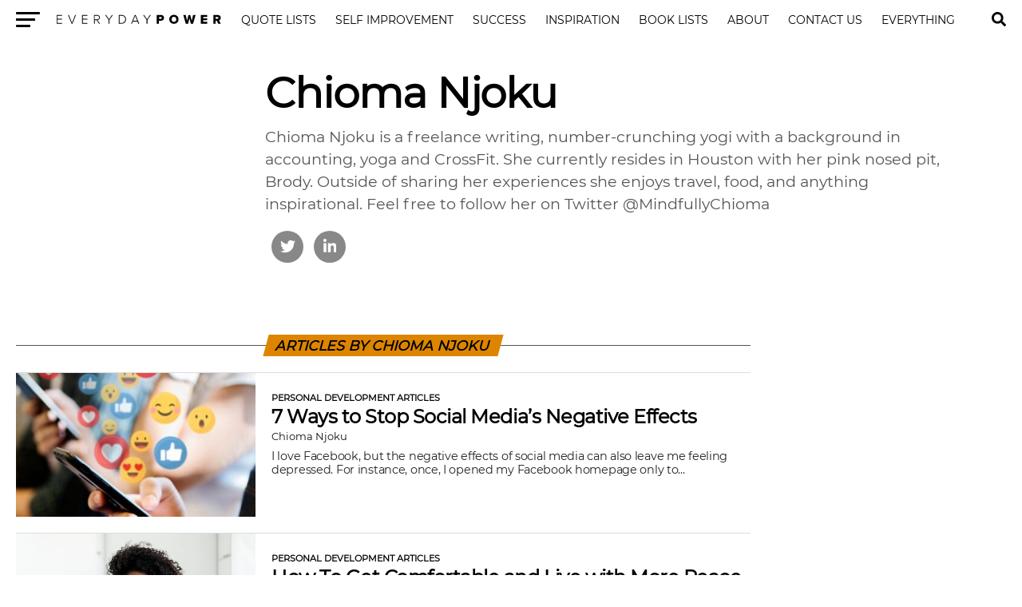

--- FILE ---
content_type: text/css
request_url: https://everydaypower.com/wp-content/themes/zox-news-child/scss_cache/style.scss.css?ver=115c98ca35123d7774c31c0d30e54165
body_size: 13492
content:
/* compiled v1.0.5 on Wed, 17 Sep 2025 21:12:23 +0000 (0.0827s) */

* {
  margin: 0;
  padding: 0;
  border: 0;
  vertical-align: baseline; }

html {
  overflow-x: hidden !important; }

body {
  font-family: 'Montserrat', Helvetica, sans-serif;
  color: #000;
  font-size: 20px;
  font-weight: 400;
  overflow-x: hidden !important; }

main {
  margin: 0 auto;
  max-width: 1440px;
  padding: 0px 20px; }

input, select, textarea, button {
  font-family: inherit; }

article, aside, details, figcaption, figure, footer, header, hgroup, menu, nav, section {
  display: block; }

ol, ul {
  list-style: none; }

h1, h2, h3, h4, h5, h6, h1 a, h2 a, h3 a, h4 a, h5 a, h6 a {
  color: #000; }

img, canvas {
  max-width: 100%;
  height: auto; }

iframe, embed, object, video {
  max-width: 100%; }

a, a:visited, a:hover {
  color: #03f;
  text-decoration: none; }

a:active, a:focus {
  outline: none; }

.sr-only {
  position: absolute;
  width: 1px;
  height: 1px;
  padding: 0;
  margin: -1px;
  overflow: hidden;
  clip: rect(0, 0, 0, 0);
  border: 0; }

/*
 * Scaffolding. Formerly structure.scss stuff
 */
.avatar {
  -webkit-filter: grayscale(100%);
  /* Safari 6.0 - 9.0 */
  filter: grayscale(100%); }

.relative {
  position: relative; }

.right, .alignright {
  float: right; }

.alignright {
  margin: 20px 0 20px 20px; }

.left, .alignleft {
  float: left; }

.alignleft {
  margin: 20px 20px 20px 0; }

.aligncenter {
  display: block;
  margin: 0 auto; }

.mvp-mob-img {
  display: none !important; }

.mvp-fixed-post {
  text-align: left; }
  .mvp-fixed-post img {
    float: left;
    margin-left: 0 !important; }

.mvp-nav-small-cont {
  width: 100%;
  height: 50px; }

.mvp-nav-small-right-out {
  margin-right: -50px;
  width: 100%; }

.mvp-nav-small-left-out {
  margin-left: -50px;
  width: 100%; }

.mvp-main-blog-out {
  margin-right: -380px;
  width: 100%; }

.mvp-blog-story-wrap {
  border-top: 1px solid #ddd;
  margin-bottom: 20px; }

.mvp-blog-story-list {
  overflow: hidden; }

.infinite-content .infinite-post {
  overflow: hidden;
  clear: both; }

.mvp-blog-story-out {
  float: right;
  margin-left: -410px;
  width: 100%; }

.mvp-blog-story-in {
  margin-left: 410px; }

.mvp-blog-story-img {
  background: #000;
  line-height: 0;
  margin-right: 30px;
  overflow: hidden;
  width: 380px; }
  .mvp-blog-story-img img {
    width: 100%; }

.mvp-blog-story-wrap:hover .mvp-blog-story-img img {
  opacity: 0.8; }

.mvp-blog-story-text {
  margin-top: 30px;
  width: 100%; }
  .mvp-blog-story-text p {
    color: #555;
    float: left;
    font-size: 1.1rem;
    font-weight: 300;
    line-height: 1.4;
    margin-top: 10px;
    width: 100%; }

#breadcrumbs {
  margin-top: 6px;
  margin-bottom: 15px;
  line-height: 1.2;
  font-size: 14px; }
  #breadcrumbs a {
    color: #000;
    font-weight: bold; }
  #breadcrumbs .bcsep {
    font-size: 14px; }

.mvp-post-img-hide {
  display: none; }

span.mvp-feat-caption {
  color: #888;
  float: left;
  font-size: 0.8rem;
  font-weight: 400;
  line-height: 1.1;
  margin-top: -30px;
  padding: 8px 0 20px;
  text-align: right;
  width: 100%; }

@media only screen and (max-width: 899px) {
  .mvp-post-tags {
    display: none; } }

.mvp-post-tags-header {
  color: #000;
  float: left;
  font-weight: 700;
  margin-right: 10px; }

#mvp-related-posts {
  margin-top: 30px;
  clear: both; }
  #mvp-related-posts ul {
    list-style: none !important;
    margin: 0 !important; }
  #mvp-related-posts .thumb-text > p {
    font-weight: 700;
    color: #222;
    line-height: 1.2;
    margin-bottom: 4px; }

ul.mvp-related-posts-list li {
  float: left;
  margin-left: 2.027027027%;
  overflow: hidden;
  width: 30.98198198%;
  height: 310px; }
  ul.mvp-related-posts-list li:hover {
    opacity: 0.8; }
  ul.mvp-related-posts-list li .thumb-text > h4 {
    font-size: 18px !important; }
ul.mvp-related-posts-list a:first-child li, ul.mvp-related-posts-list a:nth-child(3n+4) li {
  margin-left: 0; }

#grow-me-in-content-recs-root {
  clear: both; }
  #grow-me-in-content-recs-root img, #grow-me-in-content-recs-root li {
    border-radius: 0 !important; }

.wp-caption, #mvp-content-wrap p.wp-caption-text, .gallery-caption {
  color: #777;
  font-size: 0.8rem;
  margin-top: 5px;
  margin-bottom: 30px;
  max-width: 100%;
  text-align: left; }

#mvp-author-page-top {
  margin-bottom: 30px;
  padding: 40px 5%;
  width: 90%;
  overflow: hidden; }

.mvp-author-top-in {
  margin-left: 250px; }

#mvp-author-top-left {
  margin-right: 50px;
  width: 200px; }

#mvp-author-top-left img {
  border: 8px solid #ddd;
  border-radius: 50%;
  line-height: 0;
  margin-top: -8px; }

h1.mvp-author-top-head {
  color: #000;
  font-size: 3.3rem;
  font-weight: 900;
  letter-spacing: -0.02em;
  line-height: 1;
  margin-bottom: 15px;
  width: 100%; }

span.mvp-author-page-desc {
  color: #555;
  font-size: 1.2rem;
  font-weight: 400;
  line-height: 150%;
  width: 100%; }

ul.mvp-author-page-list {
  margin-top: 20px;
  width: 100%; }
  ul.mvp-author-page-list li {
    background: #888;
    border-radius: 50%;
    color: #fff;
    display: inline-block;
    font-size: 20px;
    line-height: 1;
    margin-left: 8px;
    padding-top: 10px;
    text-align: center;
    width: 40px;
    height: 30px; }
  ul.mvp-author-page-list a:first-child li {
    margin-left: 0; }
  ul.mvp-author-page-list img {
    height: 19px;
    filter: brightness(0) invert(1); }
  ul.mvp-author-page-list .facebook:hover {
    background: #3b5997; }
  ul.mvp-author-page-list .twitter:hover {
    background: #00aced; }
  ul.mvp-author-page-list .pinterest-p:hover {
    background: #cb2027; }
  ul.mvp-author-page-list .instagram:hover {
    background: url(images/insta-bg.gif) no-repeat; }
  ul.mvp-author-page-list .googleplus:hover {
    background: #cd3627; }
  ul.mvp-author-page-list .linkedin:hover {
    background: #069; }

.mvp-authors-wrap {
  margin-top: 30px;
  width: 100%; }

.mvp-authors-list-wrap {
  margin-left: 3.9473684211%;
  text-align: center;
  width: 30.701754386%;
  height: 300px; }

.mvp-authors-list-wrap:first-child, .mvp-authors-list-wrap:nth-child(4n+4) {
  margin-left: 0; }

.mvp-authors-list-img {
  line-height: 0;
  margin-bottom: 20px;
  width: 100%; }

.mvp-authors-list-img img {
  border: 5px solid #ddd;
  border-radius: 50%;
  width: 120px; }

.mvp-nav-links {
  float: left;
  margin-top: 20px;
  position: relative;
  width: 100%; }

#article-columns {
  position: relative;
  max-width: 100%; }

@media (max-width: 767px) {
  .mvp-post-title {
    text-align: center; }
  #mvp-post-head {
    text-align: center; }
  #mvp-post-head {
    text-align: center; }
  .authorinfo {
    display: block; }
    .authorinfo > div {
      width: 100%;
      float: none !important; } }

#mvp-404 {
  margin: 25px 0 25px;
  width: 100%; }
  #mvp-404 h1 {
    color: #000;
    font-size: 2.8rem;
    font-weight: 700;
    letter-spacing: -0.02em;
    line-height: 1;
    margin-bottom: 20px; }
  #mvp-404 p {
    color: #000;
    font-size: 1.3rem;
    margin: 1rem 0; }

@media (max-width: 479px) {
  #mvp-404 {
    margin: 20px 0 !important; }
    #mvp-404 h1 {
      font-size: 2rem !important; } }

#comments-open {
  text-align: center;
  text-decoration: underline;
  cursor: pointer;
  font-weight: 900;
  letter-spacing: -1px;
  font-size: 1.5rem;
  margin-bottom: 30px;
  text-transform: uppercase;
  letter-spacing: -1.8px; }
  #comments-open:hover {
    color: #68e3b4; }

@media (max-width: 1099px) {
  #mvp-comments-button span.mvp-comment-but-text {
    font-size: 3.3rem !important; } }

.mvp-post-main-in + #mvp-side-wrap {
  display: none; }

/*
 // This is for single.php
 .single-post-date {
 clear: both;
 padding-top: 20px;
 }
 */
.sr-only {
  position: absolute;
  width: 1px;
  height: 1px;
  padding: 0;
  margin: -1px;
  overflow: hidden;
  clip: rect(0, 0, 0, 0);
  border: 0; }

.byline {
  color: #000000 !important; }

.mvp-foot-copy {
  color: #fff !important; }

/* HTML5 display-role reset for older browsers */
article, aside, details, figcaption, figure, footer, header, hgroup, main, menu, nav, section {
  display: block; }

body {
  line-height: 1; }

ol, ul {
  list-style: none; }

blockquote, q {
  quotes: none; }

blockquote:before, blockquote:after, q:before, q:after {
  content: '';
  content: none; }

table {
  border-collapse: collapse;
  border-spacing: 0; }

ul.mvp-soc-mob-list li.mvp-soc-mob-com {
  background: #dd8500; }

#searchform input, .mvp-authors-name {
  border-bottom: 1px solid #dd8500; }

span.mvp-prev-next-label {
  color: #dd8500 !important; }

span.mvp-fly-soc-head, .mvp-soc-mob-right i {
  color: #000000; }

#mvp-site-main {
  margin-top: 0; }

#mvp-post-feat-img img {
  width: 100%; }

.emtitle {
  clear: both;
  padding: 20px 0;
  position: relative;
  text-align: center; }
  .emtitle:before {
    content: '';
    background: #555;
    display: inline-block;
    position: absolute;
    left: 0;
    bottom: 50%;
    width: 100%;
    height: 1px;
    z-index: 0; }
  .emtitle span {
    background: #dd8500;
    color: #000;
    display: inline-block;
    font-size: 1.1rem;
    font-weight: 700;
    line-height: 1;
    padding: 5px 13px;
    position: relative;
    text-transform: uppercase;
    transform: skewX(-15deg);
    z-index: 1; }

.home > :first-child {
  padding: 10px 0; }

@media screen and (max-width: 479px) {
  #mvp-content-body #mvp-content-body-top {
    overflow: unset; } }

@media only screen and (max-width: 899px) {
  #custom-blog-sidebar-block {
    display: none; }
    #mvp-content-wrap.no-sidebar h1 {
      text-align: left; } }

/*
 @media screen and (min-width: 1601px)
 @media screen and (min-width: 1200px) and (max-width: 1260px)
 @media screen and (min-width: 1100px) and (max-width: 1199px)
 @media screen and (min-width: 1004px) and (max-width: 1099px)
 @media screen and (min-width: 900px) and (max-width: 1003px)
 @media screen and (min-width: 768px) and (max-width: 899px)
 @media screen and (min-width: 660px) and (max-width: 767px)
 @media screen and (min-width: 600px) and (max-width: 659px)
 @media screen and (min-width: 480px) and (max-width: 599px)
 @media screen and (max-width: 479px)
 */
.mashsb-box .mashsb-buttons a.mash-nomargin {
  margin-right: 0; }

[class*=" mashicon-"] .text::after, [class^="mashicon-"] .text::after {
  line-height: 10px; }

[class*=" mashicon-"] .text, [class^="mashicon-"] .text {
  padding: 0;
  margin: 0; }

[class*=" mashicon-"] .text, [class^="mashicon-"] .text {
  font-family: sans-serif;
  color: #fff; }

.mashsb-buttons a {
  width: 25%;
  padding: 0;
  margin: 0;
  min-width: auto;
  float: left;
  border: 0;
  text-decoration: none; }
  .mashsb-buttons a span {
    font-family: inherit !important; }
  .mashsb-buttons a .pad {
    display: block;
    padding: 12px !important; }
    .mashsb-buttons a .pad img {
      filter: brightness(0) invert(1);
      vertical-align: top; }

[class*=" mashicon-"], [class^="mashicon-"] {
  position: relative;
  display: inline-block; }

.mashicon-facebook {
  background: #2d5f9a; }

.mashicon-twitter {
  background: #00c3f3; }

.mashicon-pinterest {
  background: #cd252b; }

.mashicon-instagram {
  background: #833AB4; }

[class*=" mashicon-"] .onoffswitch-label, [class^="mashicon-"] {
  font-size: 15px;
  border-radius: 0;
  cursor: pointer; }

.mvp-widget-feat1-bot-story {
  margin-left: 1.66666666%;
  width: 23.75%; }
  .mvp-widget-feat1-bot-story:first-child {
    margin-left: 0px; }

.mvp-feat1-feat-wrap:hover, .mvp-widget-feat1-bot-story:hover, .mvp-widget-feat1-top-story:hover, .mvp-feat1-list-cont:hover, .mvp-widget-feat2-right-cont:hover, .mvp-widget-feat2-left-cont:hover {
  opacity: 0.8; }

.mvp-widget-feat2-right-img {
  position: relative;
  background: #000;
  line-height: 0;
  overflow: hidden;
  width: 100%;
  padding-bottom: 56.5%; }
  .mvp-widget-feat2-right-img img {
    position: absolute;
    top: 0;
    left: 0;
    width: 100%;
    height: 100%; }

.mvp-widget-feat1-bot-text, .mvp-widget-feat2-right-text {
  clear: both;
  padding: 6px 0 10px;
  width: 100%; }
  .mvp-widget-feat1-bot-text h2, .mvp-widget-feat2-right-text h2 {
    color: #222;
    font-size: 1.3rem;
    font-weight: 700;
    letter-spacing: -0.02em;
    line-height: 1.2;
    opacity: 1;
    width: 100%; }

ul.mvp-feat1-list-buts li.active span.mvp-feat1-list-but {
  color: #000000 !important; }

span.mvp-feat1-list-but {
  color: #000000 !important; }

.feat-cat {
  text-align: center; }
  .feat-cat li {
    margin: 0;
    padding: 0; }
  @media (min-width: 768px) {
    .feat-cat li {
      width: 19%;
      display: inline-block; } }
  .feat-cat li a {
    color: #222;
    font-size: 1.3rem;
    font-weight: 700;
    letter-spacing: -0.02em;
    line-height: 1.2;
    opacity: 1;
    margin-bottom: 4px; }

.wfeat-author-row {
  text-align: center; }
  .wfeat-author-row .author {
    margin: 0 40px;
    width: 170px;
    display: inline-block;
    vertical-align: top; }
  .wfeat-author-row img {
    width: 90px;
    border-radius: 100%; }
  .wfeat-author-row a {
    color: #222; }
  .wfeat-author-row .n {
    margin-bottom: 4px;
    font-size: 0.7rem;
    line-height: 1;
    color: #000;
    font-weight: 700; }
  .wfeat-author-row .a {
    color: #222;
    font-size: 1.3rem;
    letter-spacing: -0.02em;
    line-height: 1.2;
    margin-bottom: 4px; }

#mvp-feat1-wrap {
  background: #fff;
  margin-bottom: 60px;
  width: 100%; }

.mvp-feat1-right-out {
  margin-right: -340px;
  width: 100%; }

.mvp-feat1-right-in {
  margin-right: 340px; }

.mvp-feat1-main {
  width: 100%; }

.mvp-feat1-left-wrap {
  float: right;
  width: 60.46511628%; }

.mvp-feat1-feat-wrap {
  overflow: hidden;
  width: 100%; }

.mvp-feat1-feat-img {
  background: #000;
  line-height: 0;
  overflow: hidden;
  width: 100%;
  height: 460px; }

.mvp-feat1-feat-img img {
  margin: 0 auto;
  position: absolute;
  left: -9999px;
  right: -9999px;
  width: 100%;
  min-width: 560px; }

/*
 .mvp-feat1-feat-text,
 .mvp-feat1-sub-text {
 background-image: linear-gradient(to bottom, rgba(0, 0, 0, 0) 0, rgba(0, 0, 0, 0.6) 50%, rgba(0, 0, 0, .9) 100%);
 position: absolute;
 left: 0;
 bottom: 0;
 }
 */
.mvp-feat1-feat-text {
  color: #fff;
  padding: 100px 3.846153846% 20px; }
  .mvp-feat1-feat-text .mvp-cd-cat {
    color: #fff; }
  .mvp-feat1-feat-text h2, .mvp-feat1-feat-text h3 {
    color: #fff;
    font-size: 2.4rem;
    font-weight: 500;
    letter-spacing: -0.02em;
    line-height: 0.95; }
    .mvp-feat1-feat-text h2.mvp-stand-title, .mvp-feat1-feat-text h3.mvp-stand-title {
      font-size: 2.6rem;
      font-weight: 400;
      line-height: 1.1;
      margin-right: 0;
      text-transform: none;
      width: 100%; }
  .mvp-feat1-feat-text .mvp-feat-author {
    color: #fff; }
  .mvp-feat1-feat-text p {
    color: #fff;
    font-size: 1rem;
    font-weight: 400;
    line-height: 1.4;
    margin-top: 8px;
    width: 100%; }

.mvp-feat1-sub-text {
  padding: 50px 3.846153846% 20px;
  width: 92.4%; }

.mvp-text-auth {
  margin-top: 15px;
  width: 100%; }

.mvp-feat1-sub-wrap {
  width: 100%; }

.mvp-feat1-sub-cont {
  margin-top: 20px;
  width: 100%; }

.mvp-feat1-sub-img {
  background: #000;
  line-height: 0;
  overflow: hidden;
  width: 100%;
  min-height: 312px; }

.mvp-feat1-sub-img img {
  margin: 0 auto;
  position: absolute;
  left: -9999px;
  right: -9999px;
  width: 100%;
  min-width: 520px; }

.mvp-feat1-sub-cont:hover .mvp-feat1-sub-img img {
  opacity: 0.8; }

.mvp-feat1-sub-text h2 {
  color: #fff;
  float: left;
  font-size: 1.7rem;
  font-weight: 700;
  letter-spacing: -0.02em;
  line-height: 1.1;
  margin-right: 30%;
  width: 70%; }

.mvp-feat1-mid-wrap {
  margin-right: 2.325581395%;
  width: 37.20930233%; }

.mvp-feat1-right-wrap {
  margin-left: 20px;
  width: 320px; }

.mvp-feat1-list-ad {
  line-height: 0;
  margin-bottom: 20px;
  text-align: center;
  width: 100%; }

.mvp-ad-label {
  color: #999;
  float: left;
  font-size: 9px;
  font-weight: 400;
  letter-spacing: 0.2em;
  line-height: 1;
  margin-top: 4px;
  position: relative;
  top: -4px;
  text-align: center;
  text-transform: uppercase;
  width: 100%; }

.mvp-feat1-list-wrap, .mvp-feat1-list, .mvp-feat1-list-head-wrap, ul.mvp-feat1-list-buts {
  width: 100%; }

.mvp-feat1-list-head-wrap {
  margin-bottom: 15px; }

ul.mvp-feat1-list-buts {
  text-align: center; }

ul.mvp-feat1-list-buts li {
  display: inline-block; }

span.mvp-feat1-list-but {
  color: #aaa;
  cursor: pointer;
  display: inline-block;
  font-size: 1.1rem;
  font-weight: 700;
  line-height: 1;
  padding: 5px 13px;
  text-transform: uppercase;
  transform: skewX(-15deg); }

span.mvp-feat1-list-but:hover {
  color: #000; }

ul.mvp-feat1-list-buts li.active span.mvp-feat1-list-but {
  color: #fff; }

.mvp-feat1-list-cont {
  display: block;
  margin-top: 15px;
  width: 100%;
  clear: both;
  position: relative;
  height: 80px; }
  .mvp-feat1-list-cont:first-child {
    margin-top: 0; }
  .mvp-feat1-list-cont .thumb-img {
    float: left;
    clear: left;
    width: 80px;
    height: 80px;
    padding: 0; }
    .mvp-feat1-list-cont .thumb-img img {
      position: inline; }
  .mvp-feat1-list-cont .thumb-text {
    padding: 0;
    margin-left: 95px;
    clear: none; }
    .mvp-feat1-list-cont .thumb-text h1, .mvp-feat1-list-cont .thumb-text h2, .mvp-feat1-list-cont .thumb-text h3 {
      color: #222;
      font-size: 1rem;
      font-weight: 700;
      letter-spacing: -0.02em;
      line-height: 1.2;
      width: 100%;
      text-align: left; }

#mvp-feat6-wrap {
  background: #000;
  margin-top: 15px;
  margin-bottom: 30px;
  overflow: hidden; }

#mvp-feat6-main {
  position: relative;
  display: block;
  width: 100%; }
  #mvp-feat6-main:hover #mvp-feat6-img img {
    opacity: 0.8; }

#mvp-feat6-img {
  line-height: 0;
  width: 50%; }
  #mvp-feat6-img:after {
    content: '';
    background-image: linear-gradient(to left, rgba(0, 0, 0, 0) 0, rgba(0, 0, 0, 0.5) 50%, black 100%);
    position: absolute;
    left: 0;
    top: 0;
    width: 50%;
    height: 100%; }
  #mvp-feat6-img img {
    width: 800px; }

#mvp-feat6-text {
  position: absolute;
  left: 50px;
  top: 50px;
  width: 45%; }
  #mvp-feat6-text .mvp-feat6-cat {
    margin-bottom: 15px;
    position: relative;
    text-align: center;
    width: 100%;
    text-align: left; }
    #mvp-feat6-text .mvp-feat6-cat > span {
      color: #000;
      background: #dd8500;
      display: inline-block;
      font-size: 1.1rem;
      font-weight: 700;
      line-height: 1;
      padding: 5px 13px;
      position: relative;
      text-transform: uppercase;
      transform: skewX(-15deg);
      z-index: 1; }
  #mvp-feat6-text h2, #mvp-feat6-text h1 {
    color: #fff;
    font-size: 3.2rem;
    font-weight: 400;
    letter-spacing: -0.02em;
    line-height: 1;
    width: 100%;
    margin-bottom: 10px; }
  #mvp-feat6-text .mvp-feat-author {
    color: #fff; }
  #mvp-feat6-text p {
    color: #fff;
    font-size: 1.15rem;
    font-weight: 300;
    line-height: 1.4;
    margin-top: 20px;
    width: 100%; }

#mvp-home-widget-wrap {
  margin-bottom: 60px; }

.mvp-widget-home {
  clear: both;
  padding-top: 30px;
  padding-bottom: 20px; }
  .mvp-widget-home:first-child {
    margin-top: 0; }
    .mvp-widget-home .textwidget p {
      text-align: center;
      line-height: 1.4; }

.mvp-widget-feat1-wrap, .mvp-widget-feat1-cont {
  clear: both; }

.mvp-widget-feat1-cont {
  margin-top: 20px; }

.mvp-widget-feat1-cont:first-child {
  margin-top: 0; }

.mvp-widget-feat1-top-story {
  margin-left: 1.66666666%;
  overflow: hidden;
  width: 49.166666666%; }

.mvp-widget-feat1-cont :first-child {
  margin-left: 0; }

.mvp-widget-feat1-top-text h2 {
  font-size: 1.8rem;
  font-weight: 700;
  letter-spacing: -0.02em;
  line-height: 1.1; }

.mvp-widget-feat1-bot-text h2 {
  color: #222;
  float: left;
  font-size: 1.2rem;
  font-weight: 700;
  letter-spacing: -0.02em;
  line-height: 1.2;
  width: 100%; }
.mvp-widget-feat1-bot-text p {
  color: #555;
  float: left;
  font-size: 0.95rem;
  font-weight: 300;
  line-height: 1.4;
  margin-top: 10px;
  width: 100%; }

.mvp-widget-feat2-wrap, .mvp-widget-feat2-main, .mvp-widget-feat2-left-cont, .mvp-widget-feat2-right-cont {
  width: 100%; }

.mvp-widget-feat2-out {
  margin-right: -340px;
  width: 100%; }

.mvp-widget-feat2-in {
  margin-right: 340px; }

.mvp-widget-feat2-left {
  margin-right: 2.325581395%;
  width: 60.46511628%; }

.mvp-widget-feat2-left-alt {
  float: right;
  margin: 0 0 0 2.325581395%; }

.mvp-widget-feat2-left-img {
  background: #000;
  line-height: 0;
  overflow: hidden;
  width: 100%;
  height: 600px; }

.mvp-widget-feat2-left-img img {
  margin: 0 auto;
  position: absolute;
  left: -9999px;
  right: -9999px;
  width: 100%;
  min-width: 1000px; }

.mvp-widget-feat2-left-text {
  background-image: linear-gradient(to bottom, rgba(0, 0, 0, 0) 0, rgba(0, 0, 0, 0.6) 50%, rgba(0, 0, 0, 0.9) 100%);
  padding: 100px 4.761904762% 20px;
  position: absolute;
  left: 0;
  bottom: 0;
  width: 90.5%; }
  .mvp-widget-feat2-left-text h2 {
    color: #fff;
    float: left;
    font-size: 3.3rem;
    font-weight: 700;
    letter-spacing: -0.02em;
    line-height: 0.95;
    margin-right: 10%;
    text-shadow: 1px 1px 0 #000;
    text-transform: uppercase;
    width: 90%; }
  .mvp-widget-feat2-left-text p {
    color: #fff;
    float: left;
    font-size: 1rem;
    line-height: 1.4;
    margin-top: 8px;
    width: 100%; }

.mvp-widget-feat2-right {
  width: 37.20930233%; }

.mvp-widget-feat2-right-main {
  width: 100%; }

.mvp-widget-feat2-side {
  margin-left: 20px;
  width: 320px;
  text-align: center; }
  .mvp-widget-feat2-side .mvp-feat1-list {
    text-align: left; }

.mvp-widget-feat2-side-ad {
  line-height: 0;
  margin-bottom: 20px;
  text-align: center;
  width: 100%; }

.mvp-widget-feat2-side-list {
  width: 100%; }

.mvp-widget-feat2-side-more-but {
  display: inline-block;
  clear: both;
  padding-top: 20px;
  text-align: center;
  font-size: 14px;
  line-height: 1.2;
  text-transform: uppercase;
  font-weight: bold;
  color: #000 !important;
  border-bottom: 3px solid #dd8500;
  margin: auto; }
  .mvp-widget-feat2-side-more-but i {
    display: inline-block;
    font-size: 14px;
    line-height: 1;
    margin-left: 10px;
    position: relative;
    top: -2px; }
  .mvp-widget-feat2-side-more-but .arrowrt {
    width: 10px; }

.thumb-img {
  position: relative;
  background: #000;
  line-height: 0;
  overflow: hidden;
  width: 100%;
  padding-bottom: 56.5%; }
  .thumb-img img {
    position: absolute;
    top: 0;
    left: 0;
    width: 100%; }

.thumb-text {
  padding: 6px 0 10px; }
  .thumb-text a {
    color: #000;
    text-decoration: none !important; }
  .thumb-text .mvp-cd-cat {
    margin-bottom: 4px;
    font-size: 0.7rem;
    line-height: 1;
    color: #000;
    font-weight: 700;
    text-transform: uppercase; }
  .thumb-text h1, .thumb-text h2, .thumb-text h3, .thumb-text > p {
    color: #222;
    font-size: 1.3rem;
    letter-spacing: -0.02em;
    line-height: 1.2;
    opacity: 1;
    margin-bottom: 4px; }
  .thumb-text .mvp-feat-author {
    display: block;
    margin-top: 4px;
    font-size: 13px;
    color: #111; }

.authorinfo {
  margin-top: 12px;
  display: inline-block; }
  .authorinfo .img-avatar {
    line-height: 0;
    width: 40px;
    height: 40px;
    margin-right: 3px;
    border-radius: 50%;
    border: 2px solid;
    overflow: hidden;
    vertical-align: middle;
    display: inline-block; }
    .authorinfo .img-avatar img {
      width: 40px;
      height: 40px;
      object-fit: cover; }
  .authorinfo .byline {
    display: inline-block;
    float: left;
    font-size: 14px;
    line-height: 1;
    margin: 12px 0 0 0;
    margin-top: 12px;
    margin-bottom: 12px; }
    .authorinfo .byline a {
      color: #000 !important;
      text-decoration: underline; }
      .authorinfo .byline a:hover {
        opacity: 0.6; }
  .authorinfo .authordesc {
    clear: both;
    font-size: 14px;
    margin-bottom: 40px;
    padding-top: 6px; }

#top-nav {
  margin: 0 auto;
  max-width: 1440px;
  padding: 0px 20px; }
  #top-nav .lnav {
    margin-right: 36px; }
  #top-nav #searchgc {
    float: right;
    width: 18px; }
  #top-nav #flybc {
    float: left;
    position: relative;
    margin: 15px 20px 15px 0;
    width: 30px;
    height: 20px; }
  #top-nav #fly-open {
    margin-top: -10px;
    opacity: 0;
    position: absolute;
    top: 50%;
    left: 0;
    height: 20px;
    opacity: 1;
    transform: rotate(0deg);
    transition: 0.25s ease-in-out; }
  #top-nav .logo-nav {
    position: relative;
    margin-left: 50px; }
    #top-nav .logo-nav .searchbar {
      position: absolute;
      top: 0;
      left: 0;
      right: 0;
      bottom: 0;
      width: 100%;
      height: 100%;
      padding-top: 10px;
      display: none;
      text-align: right; }
      #top-nav .logo-nav .searchbar input[type=text] {
        /* Remove First */
        -webkit-appearance: none !important;
        -moz-appearance: none !important;
        appearance: none !important;
        width: 100%;
        box-sizing: border-box;
        -moz-box-sizing: border-box;
        -webkit-box-sizing: border-box;
        padding: 5px 10px;
        padding-right: 30px;
        border-radius: 0px;
        border: 1px solid #000;
        box-shadow: none !important;
        outline: none !important; }
  #top-nav .lnframe {
    float: left;
    position: relative;
    width: 100%; }
  #top-nav .logo {
    float: left;
    line-height: 0;
    margin: 10px 20px 10px 0;
    height: 30px;
    max-width: 200px; }
    #top-nav .logo img {
      width: 208px;
      height: auto;
      max-width: 13rem;
      margin-top: 7px; }
  #top-nav #search-btn {
    width: 18px;
    height: 18px;
    cursor: pointer;
    float: right;
    font-size: 20px;
    line-height: 1;
    padding: 15px 0;
    color: #000000; }

#nav-search-btn {
  cursor: pointer;
  float: right;
  font-size: 20px;
  line-height: 1;
  padding: 15px 0;
  color: #000000; }
  #nav-search-btn:hover {
    color: #dd8500; }

#searchform input {
  background: none;
  border: 0;
  color: #fff;
  float: left;
  font-size: 50px;
  font-weight: 300;
  line-height: 1;
  padding: 5px 0;
  text-transform: uppercase;
  width: 100%;
  height: 50px; }

#close-search {
  cursor: pointer;
  position: absolute;
  top: 12px;
  right: 1px;
  line-height: 25px;
  width: 30px;
  display: block;
  text-align: center;
  font-weight: bold;
  font-size: 15px;
  background: #fff; }

#nav-wide > li {
  display: inline-block;
  padding: 18px 12px 10px;
  position: relative; }
  #nav-wide > li a, #nav-wide > li span {
    font-size: 14px;
    color: #000; }
  #nav-wide > li > a {
    float: left;
    color: #000000;
    font-size: 14px;
    font-weight: 500;
    line-height: 1;
    position: relative;
    text-transform: uppercase;
    border-bottom: 3px solid #fff; }
  #nav-wide > li > div {
    position: absolute;
    z-index: 9000;
    background: #fff;
    padding: 10px;
    display: none;
    top: 38px;
    box-shadow: 0px 10px 30px rgba(0, 0, 0, 0.5); }
    #nav-wide > li > div > ul {
      display: flex;
      justify-content: space-between; }
      #nav-wide > li > div > ul > li {
        text-align: left;
        display: inline-block;
        vertical-align: top;
        padding-right: 20px;
        padding-left: 20px; }
        #nav-wide > li > div > ul > li:first-child {
          padding-left: 0; }
        #nav-wide > li > div > ul > li:last-child {
          padding-right: 0; }
        #nav-wide > li > div > ul > li > a, #nav-wide > li > div > ul > li > span {
          font-weight: 600;
          text-transform: uppercase;
          margin-bottom: 5px; }
          #nav-wide > li > div > ul > li > ul > li a, #nav-wide > li > div > ul > li > ul > li span {
            display: block;
            padding: 10px 0;
            white-space: nowrap; }
  #nav-wide > li:hover > div {
    display: block; }
  #nav-wide > li:hover > a {
    border-bottom: 3px solid #000; }
  #nav-wide > li:first-child {
    position: static; }
    #nav-wide > li:first-child > div {
      left: 0;
      right: 0;
      width: 1200px;
      margin-left: -60px; }
@media (max-width: 1099px) {
  #nav-wide {
    display: none; } }

#mvp-fly-wrap {
  overflow: hidden;
  position: fixed;
  top: 0;
  bottom: 0;
  left: 0;
  transform: translate3d(-370px, 0, 0);
  width: 370px;
  height: 100%;
  z-index: 999999;
  background: #ffffff; }

.fly-button {
  cursor: pointer;
  width: 30px;
  display: block;
  height: 20px; }
  .fly-button span {
    background: #000000;
    border-radius: 2px;
    display: block;
    position: absolute;
    left: 0;
    height: 3px; }
    .fly-button span:nth-child(1) {
      top: 0;
      width: 30px; }
    .fly-button span:nth-child(2), .fly-button span:nth-child(3) {
      top: 8px;
      width: 24px; }
    .fly-button span:nth-child(4) {
      top: 16px;
      width: 18px; }
  .fly-button.mvp-fly-open span:nth-child(1), .fly-button.mvp-fly-open span:nth-child(4) {
    top: 0.5px;
    left: 50%;
    width: 0%; }
  .fly-button.mvp-fly-open span:nth-child(2) {
    transform: rotate(45deg);
    width: 30px; }
  .fly-button.mvp-fly-open span:nth-child(3) {
    transform: rotate(-45deg);
    width: 30px; }
  .fly-button:hover span {
    background: #dd8500; }

#fly-close {
  float: left;
  margin: 15px 0 0;
  position: relative; }

#mvp-fly-menu-top {
  width: 100%;
  height: 50px; }

.mvp-fly-top-out {
  margin-right: -100px;
  left: 50px;
  width: 100%; }

.mvp-fly-top-in {
  margin-right: 100px; }

#mvp-fly-logo {
  margin: 10px 6.25%;
  text-align: center;
  width: 87.5%;
  height: 30px; }
  #mvp-fly-logo img {
    margin-top: 0.75rem;
    max-width: 10rem; }

.mvp-fly-menu {
  transform: translate3d(0, 0, 0) !important;
  box-shadow: 0 0 16px 0 rgba(0, 0, 0, 0.7); }

.mvp-fly-content, .mvp-nav-over {
  transform: translate3d(370px, 0, 0) !important; }

#mvp-fly-menu-wrap {
  overflow: hidden;
  position: absolute;
  top: 50px;
  left: 0;
  width: 100%;
  height: 100%; }

.mvp-fly-nav-menu {
  margin: 20px 5.4054054054% 0;
  overflow: hidden;
  overflow-y: scroll;
  position: absolute !important;
  width: 89.1891891892%;
  max-height: 65%; }
  .mvp-fly-nav-menu ul {
    float: left;
    position: relative;
    width: 100%; }
    .mvp-fly-nav-menu ul li {
      border-top: 1px solid rgba(255, 255, 255, 0.1);
      cursor: pointer;
      float: left;
      position: relative;
      width: 100%; }
      .mvp-fly-nav-menu ul li:first-child {
        border-top: none;
        margin-top: -14px; }
      .mvp-fly-nav-menu ul li a {
        color: #000;
        display: inline-block;
        float: left;
        font-size: 14px;
        font-weight: 500;
        line-height: 1;
        padding: 14px 0;
        text-transform: uppercase; }
        .mvp-fly-nav-menu ul li.hc:after {
          content: '+';
          font-size: 32px;
          font-weight: 700;
          position: absolute;
          right: 12px;
          top: 7px; }
        .mvp-fly-nav-menu ul li.hc.tog-minus:after {
          content: '_';
          top: -9px; }
          .mvp-fly-nav-menu ul li.hc.tog-minus > ul {
            display: block; }
      .mvp-fly-nav-menu ul li ul {
        display: none;
        float: left;
        padding-left: 6.6666666667%;
        width: 93.333333333%; }
        .mvp-fly-nav-menu ul li ul li:first-child {
          margin-top: 0; }

#mvp-fly-fade {
  background: #000;
  cursor: pointer;
  opacity: 0;
  width: 100%;
  position: fixed;
  top: 0;
  left: 0;
  z-index: 99999; }
  #mvp-fly-fade.trans {
    opacity: 0.7;
    height: 100%; }

#mvp-fly-soc-wrap {
  margin: 0 5.4054054054%;
  position: absolute;
  bottom: 20px;
  left: 0;
  text-align: center;
  width: 89.1891891892%; }

span.mvp-fly-soc-head {
  display: inline-block;
  font-size: 0.7rem;
  font-weight: 400;
  line-height: 1;
  margin-bottom: 15px;
  text-transform: uppercase; }

ul.mvp-fly-soc-list {
  height: 32px;
  text-align: center;
  width: 100%; }
  ul.mvp-fly-soc-list li {
    display: inline-block; }
    ul.mvp-fly-soc-list li:first-child a {
      margin-left: 0; }
    ul.mvp-fly-soc-list li a {
      background: rgba(255, 255, 255, 0.15);
      border-radius: 50%;
      color: #000;
      display: inline-block;
      font-size: 14px;
      line-height: 1;
      margin-left: 2px;
      padding-top: 9px;
      text-align: center;
      width: 32px;
      height: 23px; }
      ul.mvp-fly-soc-list li a:hover {
        font-size: 16px;
        padding-top: 8px;
        height: 24px; }
      ul.mvp-fly-soc-list li a img, ul.mvp-fly-soc-list li a svg {
        height: 16px; }

.mashsb-buttons a span {
  font-family: inherit !important; }

#mvp-foot-wrap {
  clear: both;
  background: #111; }

#mvp-foot-top {
  padding: 40px 0; }

#mvp-foot-logo {
  line-height: 0;
  margin-bottom: 30px;
  text-align: left; }
  #mvp-foot-logo img {
    max-width: 15rem; }

#mvp-foot-copy {
  background: #000;
  padding: 20px 0;
  text-align: center;
  width: 100%; }
  #mvp-foot-copy p {
    color: #fff;
    font-size: 0.9rem;
    font-weight: 400;
    line-height: 1.4; }
  #mvp-foot-copy a {
    color: #fff;
    margin: 0 6px; }
    #mvp-foot-copy a:hover {
      color: #fff; }
  #mvp-foot-copy .links {
    margin-top: 10px;
    font-size: 11px; }

#menu-footer .socico {
  height: 16px;
  width: 20px;
  filter: brightness(0) invert(1); }
#menu-footer > li {
  display: block; }
  #menu-footer > li > ul > li {
    line-height: 1.3; }
    #menu-footer > li > ul > li a, #menu-footer > li > ul > li span {
      color: #fff;
      font-size: 14px; }
@media screen and (min-width: 900px) {
  #menu-footer {
    display: flex;
    justify-content: space-between; }
    #menu-footer > li {
      width: 230px; } }
@media screen and (max-width: 899px) {
  #menu-footer > li > ul > li {
    font-size: 14px;
    cursor: pointer;
    position: relative;
    width: 100%;
    margin-bottom: 20px;
    font-weight: 700; }
    #menu-footer > li > ul > li a {
      display: inline-block; }
      #menu-footer > li > ul > li.hc:after {
        content: '+';
        font-size: 32px;
        color: #fff;
        position: absolute;
        right: 12px;
        top: 0px;
        line-height: 1; }
      #menu-footer > li > ul > li.hc.tog-minus:after {
        content: '_';
        top: -9px;
        color: #fff; }
        #menu-footer > li > ul > li.hc.tog-minus > ul {
          display: block; }
    #menu-footer > li > ul > li ul {
      display: none; }
      #menu-footer > li > ul > li ul li:first-child {
        margin-top: 0; }
      #menu-footer > li > ul > li ul > li {
        margin-top: 5px !important; }
        #menu-footer > li > ul > li ul > li a {
          font-size: 12px;
          font-weight: 400; } }

.jump-quotes-btn {
  background: none !important;
  font-weight: bold;
  border: 1px solid green !important;
  text-decoration: none !important; }

#mvp-post-head {
  clear: both;
  padding-top: 10px;
  margin-bottom: 30px;
  text-align: center; }
  #mvp-post-head .exc {
    font-size: 18px;
    margin-top: 28px; }

.attachment #mvp-content-wrap {
  text-align: center; }

#mvp-content-wrap {
  line-height: 1.6; }
  #mvp-content-wrap p {
    color: #000;
    margin-bottom: 20px; }
  #mvp-content-wrap a {
    -webkit-text-decoration: underline;
    text-decoration: underline;
    text-decoration-thickness: auto;
    text-decoration-thickness: 0.0625rem;
    text-underline-offset: 0.25rem;
    /*
     &:hover {
     color: #000;
     }
     */ }
    #mvp-content-wrap figure .cap {
      color: #444;
      font-size: 12px; }
  #mvp-content-wrap ul {
    list-style: disc outside;
    margin: 10px 20px; }
  #mvp-content-wrap ol {
    list-style: decimal outside;
    margin: 10px 20px; }
  #mvp-content-wrap ul li, #mvp-content-wrap ol li {
    margin-left: 15px;
    padding: 5px 0px; }
  #mvp-content-wrap h1, #mvp-content-wrap h2, #mvp-content-wrap h3, #mvp-content-wrap h4, #mvp-content-wrap h5, #mvp-content-wrap h6 {
    font-weight: 700;
    letter-spacing: -0.02em;
    line-height: 1.4;
    margin: 10px 0;
    overflow: hidden;
    width: 100%; }
  #mvp-content-wrap h2 {
    font-size: 1.8rem; }
  #mvp-content-wrap h3 {
    font-size: 1.6rem; }
  #mvp-content-wrap h4 {
    font-size: 1.4rem; }
  #mvp-content-wrap h5 {
    font-size: 1.2rem; }
  #mvp-content-wrap h6 {
    font-size: 1rem; }
  #mvp-content-wrap blockquote p {
    color: #000;
    font-size: 1.9rem;
    font-weight: 700;
    letter-spacing: -0.02em;
    line-height: 1.1;
    margin: 30px 10%;
    width: 80%; }
  #mvp-content-wrap blockquote p cite {
    color: #555;
    display: inline-block;
    font-size: 1rem;
    font-weight: 400; }
  #mvp-content-wrap dt {
    font-weight: bold;
    margin: 5px 0; }
  #mvp-content-wrap dd {
    line-height: 1.5;
    margin-left: 20px; }
  #mvp-content-wrap abbr, #mvp-content-wrap acronym {
    font-weight: bold;
    text-transform: uppercase; }
  #mvp-content-wrap code {
    font-size: 1.1rem; }
  #mvp-content-wrap sub {
    font-size: smaller;
    vertical-align: sub; }
  #mvp-content-wrap sup {
    font-size: smaller;
    vertical-align: super; }
  #mvp-content-wrap table {
    font-size: 0.9rem;
    width: 100%; }
  #mvp-content-wrap thead {
    background: #ccc; }
  #mvp-content-wrap tbody tr {
    background: #eee; }
  #mvp-content-wrap tbody tr:nth-child(2n+2) {
    background: none; }
  #mvp-content-wrap td, #mvp-content-wrap th {
    padding: 5px 1.5%; }
  #mvp-content-wrap tr.odd {
    background: #eee; }

h1.mvp-post-title {
  color: #000;
  font-weight: 700;
  letter-spacing: -0.02em;
  line-height: 1.1;
  font-size: 2.9rem; }

.mvp-post-tags {
  float: left;
  font-size: 0.8rem;
  line-height: 1;
  margin-top: 15px;
  text-transform: uppercase;
  width: 100%; }
  .mvp-post-tags a, .mvp-post-tags a:visited {
    color: #000 !important;
    display: inline-block;
    float: left;
    font-weight: 600;
    margin: 0 10px 5px 8px;
    position: relative; }
  .mvp-post-tags a:before {
    content: '#';
    position: absolute;
    left: -14px; }
  .mvp-post-tags a:hover {
    color: #000 !important; }
  .mvp-post-tags span {
    font-weight: bold;
    font-size: 20px; }

#custom-blog-sidebar-block {
  position: absolute;
  top: 0;
  right: 0px;
  width: 320px;
  margin-left: 25px; }
  #custom-blog-sidebar-block a:hover {
    color: #dd8500; }
  #custom-blog-sidebar-block #searchform input {
    background: #fff;
    border: 1px solid #ddd;
    border-radius: 3px;
    color: #000;
    font-size: 16px;
    padding: 5px 5%;
    height: 16px;
    width: 88%; }
    #custom-blog-sidebar-block .mvp-widget-home ul {
      clear: both; }
      #custom-blog-sidebar-block .mvp-widget-home ul li {
        padding-top: 12px;
        padding-bottom: 12px; }
        #custom-blog-sidebar-block .mvp-widget-home ul li a {
          color: #222;
          font-size: 1rem;
          font-weight: 700;
          letter-spacing: -0.02em;
          line-height: 1.2;
          width: 100%; }

#tts-player {
  display: none; }
  #tts-player .main-elements-container {
    display: flex;
    flex-direction: row;
    align-items: center;
    width: 100%;
    height: 100%;
    background: var(--background-color); }
  #tts-player .call-to-action-text {
    display: none;
    color: #000;
    font: var(--font, normal normal 400 16px sans-serif);
    text-align: left;
    flex-grow: 2;
    text-overflow: ellipsis;
    white-space: nowrap;
    overflow: hidden;
    pointer-events: none; }
  #tts-player .center-grid-container {
    flex-grow: 2;
    align-items: center;
    justify-items: stretch;
    margin-right: 12px; }

.center-header-text {
  display: none;
  grid-area: header;
  color: #000;
  text-align: center;
  text-overflow: ellipsis;
  white-space: nowrap;
  overflow: hidden;
  width: 90%;
  justify-self: center;
  pointer-events: none; }

.progress-bar-container {
  display: flex;
  align-items: center;
  height: 32px;
  grid-area: progress-bar;
  touch-action: pinch-zoom;
  position: relative; }

.progress-bar-track {
  display: block;
  width: 100%;
  height: 4px;
  border-radius: 4px;
  position: relative; }

.progress-bar-unplayed {
  width: 100%;
  height: 100%;
  background-color: #000;
  opacity: 0.2;
  position: absolute;
  left: 0;
  border-radius: 4px; }

.progress-bar-played {
  display: block;
  width: 0;
  height: 100%;
  background-color: #000;
  position: absolute;
  left: 0;
  border-radius: 4px; }

.progress-bar-thumb {
  display: none;
  width: 14px;
  height: 14px;
  background-color: #000;
  position: absolute;
  top: calc(50% - 7px);
  left: -7px;
  border-radius: 50%; }

.play-button {
  cursor: pointer;
  background: no-repeat 50%/50% transparent;
  border: none;
  padding: 0;
  margin: 0 5px 0 0;
  width: 170px;
  height: 48px;
  min-width: 48px;
  justify-content: center;
  align-items: center;
  border-radius: 50%; }

.play-button-icon {
  display: block;
  background: no-repeat 100%/100% 100%;
  width: 35px;
  height: 35px;
  min-width: 35px;
  background-image: url("data:image/svg+xml;utf8,%3Csvg%20width%3D%2220%22%20height%3D%2220%22%20viewBox%3D%220%200%2020%2020%22%20xmlns%3D%22http%3A//www.w3.org/2000/svg%22%3E%3Cpath%20fill-rule%3D%22evenodd%22%20clip-rule%3D%22evenodd%22%20d%3D%22M10%200C4.48%200%200%204.48%200%2010C0%2015.52%204.48%2020%2010%2020C15.52%2020%2020%2015.52%2020%2010C20%204.48%2015.52%200%2010%200ZM8%2014.5L14%2010L8%205.5V14.5ZM2%2010C2%2014.41%205.59%2018%2010%2018C14.41%2018%2018%2014.41%2018%2010C18%205.59%2014.41%202%2010%202C5.59%202%202%205.59%202%2010Z%22%20fill%3D%22currentColor%22/%3E%3C/svg%3E%0A"); }

.pause-button-icon {
  display: block;
  background: no-repeat 100%/100% 100%;
  width: 35px;
  height: 35px;
  min-width: 35px;
  background-image: url("data:image/svg+xml;utf8,%3Csvg%20width%3D%2220%22%20height%3D%2220%22%20viewBox%3D%220%200%2020%2020%22%20xmlns%3D%22http%3A//www.w3.org/2000/svg%22%3E%3Cpath%20fill-rule%3D%22evenodd%22%20clip-rule%3D%22evenodd%22%20d%3D%22M0%2010C0%204.48%204.48%200%2010%200C15.52%200%2020%204.48%2020%2010C20%2015.52%2015.52%2020%2010%2020C4.48%2020%200%2015.52%200%2010ZM9%2014H7V6H9V14ZM10%2018C5.59%2018%202%2014.41%202%2010C2%205.59%205.59%202%2010%202C14.41%202%2018%205.59%2018%2010C18%2014.41%2014.41%2018%2010%2018ZM13%2014H11V6H13V14Z%22%20fill%3D%22currentColor%22/%3E%3C/svg%3E%0A"); }

#play-tts-icon {
  display: inline-block;
  vertical-align: middle; }

.error-message {
  display: none;
  letter-spacing: 0.25px;
  color: var(--error-message-color);
  text-overflow: ellipsis;
  white-space: nowrap;
  overflow: hidden;
  flex-grow: 2;
  margin: 0 10px 0 0;
  pointer-events: none; }

.speed-open-button {
  cursor: pointer;
  box-sizing: border-box;
  align-items: center;
  color: #000;
  background-color: transparent;
  justify-content: center;
  word-break: normal;
  padding: 0;
  margin: 0;
  position: relative;
  width: 39px;
  height: 28px;
  min-width: 39px;
  border: 1px solid #555;
  border-radius: 96px;
  padding: 1px 5px;
  margin-right: 10px; }

.speed-selection-panel {
  display: none;
  align-items: center;
  justify-content: center;
  flex-grow: 2;
  max-width: 300px;
  margin: 0 auto;
  direction: ltr;
  position: relative; }

.settings-close-button {
  background-color: transparent;
  display: none;
  border: none;
  padding: 0;
  margin: 0;
  cursor: pointer;
  justify-self: flex-end;
  position: relative; }

.speed-selection-button {
  display: flex;
  flex-direction: row;
  padding: 8px 10px;
  margin: 0 auto;
  background-color: transparent;
  border: 1px solid #555;
  box-sizing: border-box;
  flex: none;
  align-self: center;
  cursor: pointer;
  color: #000;
  align-items: center;
  position: relative;
  border-radius: 8px; }
  .speed-selection-button:focus, .speed-selection-button:hover {
    border: 1px solid var(--border-hover-color); }

@media only screen and (min-width: 1440px) {
  #article-columns {
    position: relative;
    margin: auto;
    width: 612px;
    max-width: 100%; }
  #custom-blog-sidebar-block {
    margin-right: -340px; } }

@media only screen and (min-width: 900px) and (max-width: 1439px) {
  #mvp-content-wrap {
    padding-right: 320px; } }

.mvp-main-box {
  margin: 0 auto;
  max-width: 1440px;
  padding: 0px 20px; }

/*
 .debug-container {
 position: fixed;
 top: 0;
 z-index: 999999999;
 background:#fff;
 }
 .debug-1100-max { display: none; }
 .debug-768-1099 { display: none; }
 .debug-600-767 { display: none; }
 .debug-599 { display: none; }
 */
@media screen and (min-width: 1100px) {
  .mvp-feat1-mid-wrap {
    margin-right: 2.793296089%;
    width: 27.93296089%; }
  .mvp-widget-feat2-right {
    width: 27.93296089%; }
  .mvp-feat1-left-wrap {
    width: 69.27374302%; }
  .mvp-widget-feat2-left {
    width: 69.27374302%;
    margin-right: 2.793296089%; }
    .archive .mvp-widget-feat2-left-alt {
      width: 69.27374302%;
      margin: 0 0 0 2.793296089%; }
    .archive .mvp-widget-feat2-right {
      width: 27.93296089%; }
  .mvp-widget-feat2-left-alt {
    margin: 0 0 0 2.793296089%; }
    .mvp-widget-feat2-right-text h2 {
      font-size: 1.2rem; }
  .mvp-feat1-feat-text h2 {
    font-size: 3.14rem; }
  .mvp-widget-feat1-bot-text h2 {
    font-size: 1.2rem; }
  #mvp-feat6-wrap {
    margin: 20px 0 60px -1.88679245%;
    width: 103.7735849%; }
  #mvp-feat6-text {
    top: 40px;
    left: 40px; }
    #mvp-feat6-text h1, #mvp-feat6-text h2 {
      font-size: 3.2rem; }
    #mvp-feat6-text p {
      font-size: 1rem; }
  .mvp-main-blog-in {
    margin-right: 320px; }
  .mvp-blog-story-out {
    margin-left: -320px; }
  .mvp-blog-story-in {
    margin-left: 320px; }
  .mvp-blog-story-img {
    margin-right: 20px;
    width: 300px; }
  .mvp-blog-story-text {
    margin-top: 20px; }
    .mvp-blog-story-text h2 {
      font-size: 1.5rem; }
    .mvp-blog-story-text p {
      font-size: 0.9rem; }
  ul.mvp-related-posts-list li {
    margin-left: 2.5%;
    width: 30.6666666%; } }

@media screen and (min-width: 768px) and (max-width: 1099px) {
  .mvp-feat1-mid-wrap {
    margin: 0 0 0 2.747252747%;
    width: 30.21978022%; }
  .mvp-widget-feat2-right {
    width: 30.21978022%; }
  .mvp-widget-feat1-bot-story {
    margin-left: 2.747252747%;
    width: 22.93956044%; }
    .mvp-widget-feat1-bot-text p {
      display: none !important; }
    .mvp-widget-feat1-bot-text h2 {
      font-size: 1rem; }
  .mvp-feat1-right-out {
    margin-right: 0; }
  .mvp-feat1-right-in {
    margin-right: 0; }
  .mvp-widget-feat2-out {
    margin-right: 0; }
  .mvp-widget-feat2-in {
    margin-right: 0; }
  #mvp-feat1-wrap {
    margin-bottom: 40px; }
  .mvp-feat1-left-wrap {
    float: left;
    width: 67.03296703%; }
  .mvp-widget-feat2-left {
    float: left;
    width: 67.03296703%;
    margin-right: 2.747252747%; }
    .archive .mvp-widget-feat2-left-alt {
      float: left;
      width: 67.03296703%;
      float: right;
      margin: 0 0 0 2.747252747%; }
    .archive .mvp-widget-feat2-right {
      width: 30.21978022%; }
    .archive h1.mvp-post-title {
      font-size: 2.1rem; }
  .mvp-widget-feat2-left-alt {
    float: right;
    margin: 0 0 0 2.747252747%; }
    .mvp-widget-feat2-right-text h2 {
      font-size: 1.2rem; }
  .mvp-feat1-right-wrap {
    border-top: 1px solid #ddd;
    margin: 20px 0 0;
    padding-top: 20px;
    width: 100%; }
  .mvp-widget-feat2-side {
    border-top: 1px solid #ddd;
    margin: 20px 0 0;
    padding-top: 20px;
    width: 100%; }
  .mvp-widget-feat1-top-story {
    margin-left: 2.747252747%;
    width: 48.62637363%; }
  .mvp-widget-feat1-top-text {
    padding: 50px 15.649717514% 20px 5.649717514%;
    width: 78.8%; }
    .mvp-widget-feat1-top-text h2 {
      font-size: 1.5rem; }
  #mvp-feat6-wrap {
    margin: 20px 0 40px -2.747252747%;
    width: 105.4945055%; }
  #mvp-feat6-text {
    top: 30px;
    left: 30px; }
    #mvp-feat6-text h1, #mvp-feat6-text h2 {
      font-size: 2.3rem; }
    #mvp-feat6-text p {
      font-size: 0.8rem;
      margin-top: 15px; }
  span.mvp-feat-caption {
    margin-top: -20px;
    padding-bottom: 10px; }
  .mvp-nav-soc-wrap {
    display: none !important; }
  .mvp-drop-nav-title {
    display: none !important; }
  .mvp-nav-logo-reg {
    display: none !important; }
  #mvp-soc-mob-wrap {
    display: inline; }
  .mvp-nav-top-left {
    display: block; }
  .mvp-nav-top-wrap {
    height: 30px !important; }
  .mvp-nav-top-mid {
    height: 30px !important; }
    .mvp-nav-top-mid img {
      height: 100% !important;
      margin-left: 0; }
    .mvp-nav-top-mid a {
      left: 0; }
  .mvp-nav-top-left-out {
    margin-left: -50px; }
  .mvp-nav-top-left-in {
    margin-left: 50px; }
  .mvp-nav-top-right-out {
    margin-right: -50px; }
  .mvp-nav-top-right-in {
    margin-right: 50px; }
  .mvp-nav-top-right {
    width: 50px; }
  #mvp-home-widget-wrap {
    margin-bottom: 40px; }
  .mvp-main-blog-out {
    margin-right: 0; }
  .mvp-blog-story-out {
    margin-left: -320px; }
  .mvp-blog-story-in {
    margin-left: 320px; }
  .mvp-blog-story-img {
    margin-right: 20px;
    width: 300px; }
  .mvp-blog-story-text {
    margin-top: 20px; }
    .mvp-blog-story-text h2 {
      font-size: 1.5rem; }
    .mvp-blog-story-text p {
      font-size: 0.9rem; }
  h1.mvp-post-title {
    font-size: 2.9rem;
    margin-right: 0; }
  #mvp-post-add-wrap {
    margin-top: 40px; }
  .mvp-post-add-head {
    margin-bottom: 20px; }
  .mvp-post-more-img {
    margin-bottom: 10px; }
    .mvp-post-more-text p {
      font-size: 1.1rem; }
  .page h1.mvp-post-title {
    font-size: 2.1rem; }
  .attachment h1.mvp-post-title {
    font-size: 2.1rem; }
  .search h1.mvp-post-title {
    font-size: 2.1rem; }
  #mvp-author-page-top {
    padding: 20px 5%; }
  .mvp-author-top-out {
    margin-left: -190px; }
  .mvp-author-top-in {
    margin-left: 190px; }
  #mvp-author-top-left {
    margin-right: 40px;
    width: 150px; }
  h1.mvp-author-top-head {
    font-size: 2.5rem; }
  span.mvp-author-page-desc {
    font-size: 1rem; }
  .mvp-authors-wrap {
    margin-top: 20px; }
  .mvp-nav-small-mid {
    text-align: center; }
  .mvp-nav-small-logo {
    float: none;
    margin: 10px 0;
    width: 100%;
    max-width: none; }
  .mvp-auto-post-grid {
    grid-template-columns: 100%; } }

@media screen and (min-width: 600px) and (max-width: 767px) {
  .mvp-feat1-mid-wrap {
    margin: 0 0 0 3.571428571%;
    width: 33.03571429%; }
  .mvp-widget-feat2-right {
    width: 33.03571429%; }
  .mvp-widget-feat1-bot-text {
    margin-top: 15px; }
    .mvp-widget-feat1-bot-text p {
      display: none !important; }
    .mvp-widget-feat1-bot-text h2 {
      font-size: 1.2rem; }
  #mvp-feat1-wrap {
    margin-bottom: 40px; }
  .mvp-feat1-right-out {
    margin-right: 0; }
  .mvp-feat1-right-in {
    margin-right: 0; }
  .mvp-widget-feat2-out {
    margin-right: 0; }
  .mvp-widget-feat2-in {
    margin-right: 0; }
  .mvp-feat1-left-wrap {
    float: left;
    width: 63.39285714%; }
  .mvp-widget-feat2-left {
    float: left;
    width: 63.39285714%;
    margin-right: 3.571428571%; }
  .mvp-widget-feat2-left-alt {
    float: right;
    margin: 0 0 0 3.571428571%; }
  .mvp-widget-feat2-right-cont {
    height: 270px; }
    .mvp-widget-feat2-right-text h2 {
      font-size: 1.2rem; }
  .mvp-feat1-right-wrap {
    border-top: 1px solid #ddd;
    margin: 20px 0 0;
    padding-top: 20px;
    width: 100%; }
  .mvp-widget-feat2-side {
    border-top: 1px solid #ddd;
    margin: 20px 0 0;
    padding-top: 20px;
    width: 100%; }
  .mvp-feat1-feat-img {
    height: 540px; }
    .mvp-feat1-feat-img img {
      min-width: 510px; }
  .mvp-feat1-feat-text {
    padding: 100px 5.633802817% 20px;
    width: 88.8%; }
    .mvp-feat1-feat-text h2 {
      font-size: 2.7rem;
      margin-right: 0;
      width: 100%; }
    .mvp-feat1-feat-text p {
      font-size: 0.9rem; }
    .mvp-feat1-feat-text h2.mvp-stand-title {
      font-size: 1.9rem; }
  .mvp-feat1-sub-img {
    min-height: 250px; }
    .mvp-feat1-sub-img img {
      min-width: 420px; }
  .mvp-feat1-sub-text {
    padding: 50px 5.633802817% 20px;
    width: 88.8%; }
    .mvp-feat1-sub-text h2 {
      font-size: 1.4rem; }
  .mvp-widget-feat1-top-story {
    margin: 20px 0 0 0;
    width: 100%; }
    .mvp-widget-feat1-cont > :nth-child(2n+3) {
      margin-left: 0; }
  .mvp-widget-feat1-top-text {
    padding: 50px 13.571428571% 20px 3.571428571%;
    width: 82.9%; }
    .mvp-widget-feat1-top-text h2 {
      font-size: 1.9rem; }
  .mvp-widget-feat1-bot-story {
    margin-left: 3.225806452%;
    overflow: hidden;
    width: 48.38709677%;
    height: 296px; }
  #mvp-feat6-img {
    width: 100%; }
    #mvp-feat6-img:after {
      background-image: linear-gradient(to bottom, rgba(0, 0, 0, 0) 0, rgba(0, 0, 0, 0.5) 50%, black 100%);
      top: auto;
      bottom: 0;
      width: 100%;
      height: 50%; }
  #mvp-feat6-text {
    float: left;
    margin-top: -100px;
    padding: 0 5% 30px;
    position: relative;
    top: auto;
    left: auto;
    width: 90%; }
    #mvp-feat6-text h1, #mvp-feat6-text h2 {
      font-size: 2.8rem; }
    #mvp-feat6-text p {
      font-size: 1.1rem;
      margin-top: 15px; }
  span.mvp-feat-caption {
    margin-top: -20px;
    padding-bottom: 10px; }
  .mvp-nav-soc-wrap {
    display: none !important; }
  .mvp-blog-story-text {
    margin-top: 20px; }
    .mvp-blog-story-text p {
      display: none !important; }
    .mvp-blog-story-text h2 {
      font-size: 1.4rem; }
  .mvp-drop-nav-title {
    display: none !important; }
  .mvp-nav-logo-reg {
    display: none !important; }
  #mvp-home-widget-wrap {
    margin-bottom: 40px; }
  .mvp-nav-top-left {
    display: block; }
  .mvp-nav-top-wrap {
    height: 30px !important; }
  .mvp-nav-top-mid {
    height: 30px !important; }
    .mvp-nav-top-mid img {
      height: 100% !important;
      margin-left: 0; }
    .mvp-nav-top-mid a {
      left: 0; }
  .mvp-nav-top-left-out {
    margin-left: -50px; }
  .mvp-nav-top-left-in {
    margin-left: 50px; }
  .mvp-nav-top-right-out {
    margin-right: -50px; }
  .mvp-nav-top-right-in {
    margin-right: 50px; }
  .mvp-nav-top-right {
    width: 50px; }
  .mvp-main-blog-out {
    margin-right: 0; }
  .mvp-blog-story-out {
    margin-left: -270px; }
  .mvp-blog-story-in {
    margin-left: 270px; }
  .mvp-blog-story-img {
    margin-right: 20px;
    width: 250px; }
    #searchform input {
      font-size: 40px;
      height: 40px; }
  h1.mvp-post-title {
    font-size: 2.5rem;
    margin-right: 0; }
    #mvp-post-content h1.mvp-post-title {
      font-size: 2.5rem;
      margin-right: 0;
      width: 100%; }
  .mvp-prev-next-text p {
    font-size: 1.1rem; }
  .mvp-prev-cont-out {
    margin-left: -40px; }
  .mvp-prev-cont-in {
    margin-left: 40px; }
  .mvp-next-cont-out {
    margin-right: -40px; }
  .mvp-next-cont-in {
    margin-right: 40px; }
  span.mvp-prev-arr {
    margin-right: 20px; }
  span.mvp-next-arr {
    margin-left: 20px; }
    ul.mvp-related-posts-list li {
      margin-left: 2.419354839%;
      width: 46%; }
  #mvp-post-add-wrap {
    margin-top: 40px; }
  .mvp-post-add-head {
    margin-bottom: 20px; }
  .mvp-post-more-img {
    margin-bottom: 10px;
    overflow: hidden;
    max-height: 130px; }
    .mvp-post-more-text p {
      font-size: 1.1rem; }
  .page h1.mvp-post-title {
    font-size: 1.7rem; }
  .attachment h1.mvp-post-title {
    font-size: 1.7rem; }
  .search h1.mvp-post-title {
    font-size: 1.7rem; }
  #mvp-author-page-top {
    padding: 20px 0;
    width: 100%; }
  .mvp-author-top-out {
    margin-left: -170px; }
  .mvp-author-top-in {
    margin-left: 170px; }
  #mvp-author-top-left {
    margin-right: 40px;
    width: 130px; }
  h1.mvp-author-top-head {
    font-size: 2.5rem; }
  span.mvp-author-page-desc {
    font-size: 0.9rem; }
  .mvp-authors-wrap {
    margin-top: 10px; }
  .mvp-authors-name {
    font-size: 1.5rem; }
    h2.mvp-authors-latest a {
      font-size: 1.2rem; }
  .mvp-nav-small-mid {
    text-align: center; }
  .mvp-nav-small-logo {
    float: none;
    margin: 10px 0;
    width: 100%;
    max-width: none; }
  .mvp-auto-post-grid {
    grid-template-columns: 100%; } }

@media screen and (max-width: 599px) {
  #mvp-feat6-main .mvp-reg-img {
    display: none !important; }
  .mvp-widget-feat2-right {
    margin-top: 15px;
    width: 100%; }
  .mvp-widget-feat1-bot-story {
    margin: 15px 0 0 0;
    width: 100%; }
  .mvp-widget-feat1-bot-text {
    margin-top: 0;
    width: 71.2121212121%; }
    .mvp-widget-feat1-bot-text p {
      display: none !important; }
    .mvp-widget-feat1-bot-text h2 {
      font-size: 1rem; }
  #mvp-feat6-text {
    float: left;
    margin-top: -70px;
    padding: 0 4.16666666% 20px;
    position: relative;
    top: auto;
    left: auto;
    width: 91.66666666%; }
    #mvp-feat6-text p {
      display: none !important; }
    #mvp-feat6-text h1, #mvp-feat6-text h2 {
      font-size: 2.2rem; }
  #mvp-feat1-wrap {
    margin-bottom: 30px; }
  .mvp-feat1-right-out {
    margin-right: 0; }
  .mvp-feat1-right-in {
    margin-right: 0; }
  .mvp-widget-feat2-out {
    margin-right: 0; }
  .mvp-widget-feat2-in {
    margin-right: 0; }
  .mvp-feat1-left-wrap {
    float: left;
    width: 100%; }
  .mvp-widget-feat2-left {
    float: left;
    width: 100%;
    margin: 0; }
    .mvp-widget-feat2-left .mvp-feat1-feat-text p {
      display: none; }
  .mvp-widget-feat2-left-alt {
    float: left;
    width: 100%;
    margin: 0; }
  .mvp-feat1-mid-wrap {
    margin: 20px 0 0 0;
    width: 100%; }
  .mvp-widget-feat2-right-cont {
    margin: 0 0 15px 0;
    width: 100%;
    height: auto; }
  .mvp-widget-feat2-right-text {
    padding: 0;
    width: 71.2121212121%; }
    .mvp-widget-feat2-right-text h2 {
      font-size: 1rem; }
  .mvp-widget-feat1-bot-text, .mvp-widget-feat2-right-text {
    padding-top: 5px; }
  .mvp-widget-feat2-side-more-but {
    margin-top: 15px; }
  .mvp-feat1-right-wrap {
    border-top: 1px solid #ddd;
    margin: 20px 0 0;
    padding-top: 20px;
    width: 100%; }
  .mvp-widget-feat2-side {
    border-top: 1px solid #ddd;
    margin: 20px 0 0;
    padding-top: 20px;
    width: 100%; }
  .mvp-feat1-feat-wrap {
    margin: -15px 0 0 -4.5454545454%;
    width: 109.0909090909%; }
  .mvp-feat1-feat-img {
    height: 415px; }
    .mvp-feat1-feat-img img {
      min-width: 390px; }
  .mvp-feat1-feat-text {
    padding: 75px 4.1666666666% 15px;
    width: 91.7%; }
    .mvp-feat1-feat-text h2 {
      font-size: 2.4rem;
      margin-right: 0;
      width: 100%; }
    .mvp-feat1-feat-text p {
      font-size: 0.75rem;
      margin-top: 6px; }
    .mvp-feat1-feat-text h2.mvp-stand-title {
      font-size: 1.9rem; }
  .mvp-feat1-sub-cont {
    margin-top: 15px; }
  .mvp-feat1-sub-img {
    max-height: 230px;
    min-height: 0; }
    .mvp-feat1-sub-img img {
      left: auto;
      right: auto;
      margin: 0;
      min-width: 0;
      position: relative; }
  .mvp-feat1-sub-text {
    padding: 50px 4.54545454% 15px;
    width: 91%; }
    .mvp-feat1-sub-text h2 {
      font-size: 1.3rem; }
  span.mvp-feat1-list-but {
    font-size: 1rem; }
  .mvp-widget-feat1-top-story {
    margin: 15px 0 0 0;
    width: 100%; }
    .mvp-widget-feat1-cont:first-child .mvp-widget-feat1-top-story {
      margin: 0; }
    .mvp-widget-feat1-cont:first-child .mvp-widget-feat1-bot-story {
      margin: 0; }
  .mvp-widget-feat1-top-text {
    padding: 0;
    width: 100%; }
    .mvp-widget-feat1-top-text h2 {
      font-size: 1.2rem;
      margin-right: 0;
      width: 100%; }
  #mvp-feat6-img {
    width: 100%; }
    #mvp-feat6-img:after {
      background-image: linear-gradient(to bottom, rgba(0, 0, 0, 0) 0, rgba(0, 0, 0, 0.5) 50%, black 100%);
      top: auto;
      bottom: 0;
      width: 100%;
      height: 50%; }
  span.mvp-feat-caption {
    margin-top: -20px;
    padding-bottom: 10px; }
  .mvp-nav-soc-wrap {
    display: none !important; }
  .mvp-blog-story-wrap {
    border-top: none;
    margin-top: 15px; }
  #mvp-related-posts {
    margin-top: 20px; }
  .mvp-blog-story-text {
    margin-top: 0; }
    .mvp-blog-story-text p {
      display: none !important; }
    .mvp-blog-story-text h2 {
      font-size: 1rem; }
  .mvp-drop-nav-title {
    display: none !important; }
  .mvp-nav-logo-reg {
    display: none !important; }
  #mvp-home-widget-wrap {
    margin-bottom: 30px; }
  #mvp-soc-mob-wrap {
    display: inline; }
  .mvp-nav-top-left {
    display: block; }
  .mvp-mob-img {
    display: block !important; }
  h4.mvp-widget-home-title {
    margin-bottom: 15px; }
  .mvp-fly-content {
    transform: translate3d(100%, 0, 0) !important; }
  .mvp-fly-menu {
    width: 100% !important; }
  .mvp-nav-top-wrap {
    height: 30px !important; }
  .mvp-nav-top-mid {
    height: 30px !important; }
    .mvp-nav-top-mid img {
      height: 100% !important;
      margin-left: 0; }
    .mvp-nav-top-mid a {
      left: 0; }
  .mvp-nav-top-left-out {
    margin-left: -50px; }
  .mvp-nav-top-left-in {
    margin-left: 50px; }
  .mvp-nav-top-right-out {
    margin-right: -50px; }
  .mvp-nav-top-right-in {
    margin-right: 50px; }
  .mvp-nav-top-right {
    width: 50px; }
  span.mvp-widget-home-title {
    font-size: 1rem; }
  .mvp-main-blog-out {
    margin-right: 0; }
    ul.mvp-blog-story-list .mvp-blog-story-wrap:first-child {
      margin-top: 0; }
  .mvp-blog-story-in {
    clear: both;
    margin-left: 0; }
  .mvp-blog-story-img {
    margin: 0 15px 0 0;
    width: 100%; }
  #mvp-foot-top {
    padding: 30px 0; }
    #mvp-foot-copy p {
      font-size: 0.8rem; }
  #searchform input {
    font-size: 30px;
    height: 30px; }
  h1.mvp-post-title {
    font-size: 1.8rem;
    margin-right: 0;
    width: 100%; }
  .authorinfo {
    margin-top: 10px; }
  .mvp-prev-cont-out {
    margin: 0; }
  .mvp-next-cont-out {
    margin: 0; }
  .mvp-prev-cont-in {
    margin: 0; }
  .mvp-next-cont-in {
    margin: 0; }
  span.mvp-prev-arr {
    display: none; }
  span.mvp-next-arr {
    display: none; }
    ul.mvp-related-posts-list li {
      margin: 15px 0 0 0;
      width: 100%;
      height: auto; }
      ul.mvp-related-posts-list a:first-child li {
        margin-top: 0; }
    ul.mvp-related-posts-list a:nth-child(3n+4) li {
      margin-left: 0; }
  ul.mvp-related-posts-list a:nth-child(2n+3) li {
    margin-left: 0; }
  .mvp-related-img {
    margin: 0 4.5454545454% 0 0;
    width: 24.2424242424%;
    background: none; }
  .mvp-post-more-img {
    margin: 0 4.5454545454% 0 0;
    width: 24.2424242424%; }
  .mvp-related-text {
    font-size: 1rem;
    width: 71.21212121%; }
  .mvp-post-more-text {
    font-size: 1rem;
    width: 71.21212121%; }
    #mvp-comments-button a {
      padding: 10px 0; }
    #mvp-comments-button span.mvp-comment-but-text {
      padding: 10px 0; }
  #mvp-post-add-wrap {
    margin-top: 30px; }
  .mvp-post-add-head {
    margin-bottom: 15px; }
  #mvp-author-box-wrap {
    margin-top: 20px; }
  #mvp-post-bot-ad {
    margin-top: 20px; }
  #mvp-prev-next-wrap {
    margin-top: 20px;
    padding-bottom: 20px; }
    .authorinfo .byline {
      font-size: 12px; }
  .page h1.mvp-post-title {
    font-size: 1.3rem; }
  .attachment h1.mvp-post-title {
    font-size: 1.3rem; }
  .search h1.mvp-post-title {
    font-size: 1.3rem; }
  #mvp-author-page-top {
    margin-bottom: 10px;
    padding: 15px 0;
    width: 100%; }
  .mvp-author-top-out {
    margin-left: 0; }
  .mvp-author-top-in {
    margin-left: 0; }
  #mvp-author-top-left {
    margin: 0 0 15px 0;
    text-align: center;
    width: 100%; }
    #mvp-author-top-left img {
      border: 5px solid #ddd;
      width: 120px; }
  #mvp-author-top-right {
    text-align: center; }
  h1.mvp-author-top-head {
    font-size: 2.1rem; }
  span.mvp-author-page-desc {
    font-size: 0.9rem; }
    ul.mvp-author-page-list li {
      margin-left: 5px; }
  .mvp-authors-wrap {
    margin-top: 10px; }
  .mvp-authors-name {
    font-size: 1.5rem; }
    h2.mvp-authors-latest a {
      font-size: 1.2rem; }
  #mvp-404 {
    margin: 100px 0; }
    #mvp-404 h1 {
      font-size: 4rem; }
  .mvp-soc-mob-up {
    transform: translate3d(0, 0, 0) !important; }
  .mvp-nav-small-mid {
    text-align: center; }
  .mvp-nav-small-logo {
    float: none;
    margin: 10px 0;
    width: 100%;
    max-width: none; }
  .mvp-auto-post-grid {
    grid-template-columns: 100%;
    margin: 0; } }

@media only screen and (max-width: 359px) {
  #mvp-article-wrap .mvp-main-box {
    padding-left: 10px;
    padding-right: 10px; }
  .mvp-related-posts-list li {
    margin-left: unset !important; }
  body > main {
    padding-left: 10px !important;
    padding-right: 10px !important; } }
